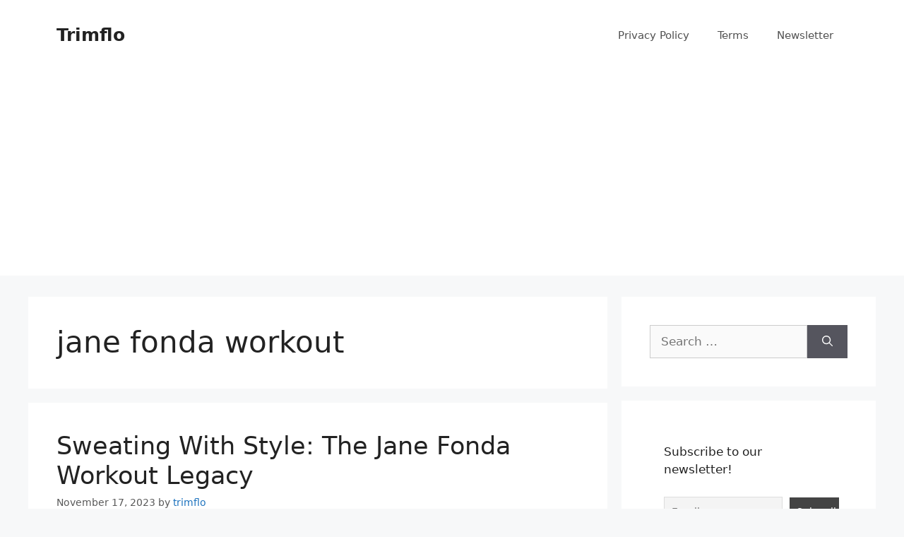

--- FILE ---
content_type: text/html; charset=utf-8
request_url: https://www.google.com/recaptcha/api2/aframe
body_size: 266
content:
<!DOCTYPE HTML><html><head><meta http-equiv="content-type" content="text/html; charset=UTF-8"></head><body><script nonce="0kiEAtTq6No0a9gIsOLYQw">/** Anti-fraud and anti-abuse applications only. See google.com/recaptcha */ try{var clients={'sodar':'https://pagead2.googlesyndication.com/pagead/sodar?'};window.addEventListener("message",function(a){try{if(a.source===window.parent){var b=JSON.parse(a.data);var c=clients[b['id']];if(c){var d=document.createElement('img');d.src=c+b['params']+'&rc='+(localStorage.getItem("rc::a")?sessionStorage.getItem("rc::b"):"");window.document.body.appendChild(d);sessionStorage.setItem("rc::e",parseInt(sessionStorage.getItem("rc::e")||0)+1);localStorage.setItem("rc::h",'1769071712459');}}}catch(b){}});window.parent.postMessage("_grecaptcha_ready", "*");}catch(b){}</script></body></html>